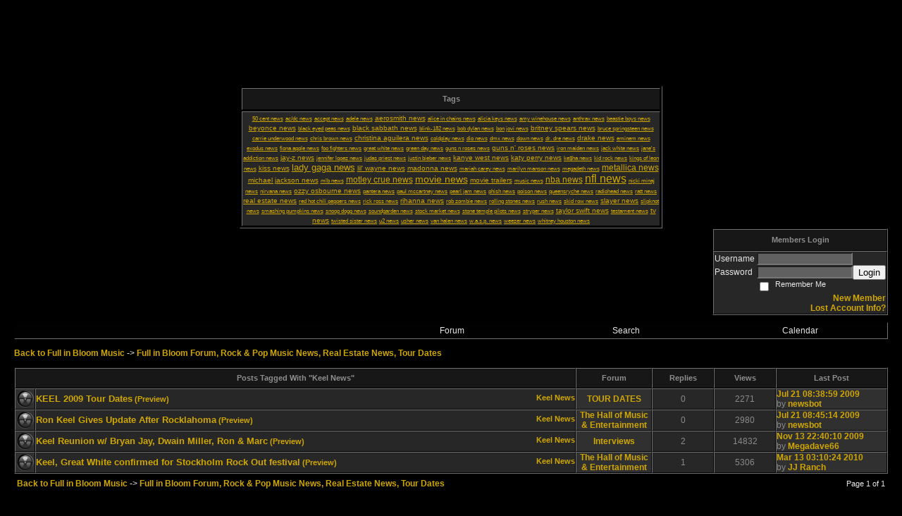

--- FILE ---
content_type: text/html; charset=ISO-8859-1
request_url: https://fibmusic.activeboard.com/forum.spark?aBID=76566&p=90&tag=Keel+News
body_size: 10420
content:
			<!DOCTYPE HTML PUBLIC "-//W3C//DTD HTML 4.01 Transitional//EN" "http://www.w3.org/TR/html4/loose.dtd">
			<html xmlns="http://www.w3.org/1999/xhtml">
					
					
			<head>
				
				
		
				<meta property="og:image" content="https://www.sparklit.com/secure/image/forum/activeboard_icon_200.png" />


		<meta name="generator" content="ActiveBoard" />
				<meta http-equiv="Content-Type"	content="text/html; charset=ISO-8859-1">
				<meta name="description" content="the full in bloom forum.  real estate news.  features hard rock music news, rock music news, 70&#039;s, 80&#039;s &amp; 90&#039;s music news, current music news, real es">
				<meta name="keywords" content="music news, real estate, sports, movies, news">
				


		<title>Full in Bloom Forum, Rock & Pop Music News, Real Estate News, Tour Dates</title>
		
		<link rel="stylesheet" href="/templates/masterstyle.spark?aBID=76566&45c48cce2e2d7fbdea1afc51c7c6ad26" type="text/css">
		<link rel="SHORTCUT ICON" href="/favicon.ico">
		
		
				
		<style id="ab-page-style" type="text/css">a:link,a:active,a:visited,a.postlink {
	color: #D0A700;
	text-decoration: none;
	font-weight: bold;
}

a:hover {
	color: #767676;
	font-weight: bold;
}


a.but,a.but:hover,a.but:visited {
	color: #D0A700;
	text-decoration: none;
}

a.cattitle,a.cattitle:visited {
	color: #767676;
	text-transform: uppercase;
	font-weight: bold;
}

a.cattitle:hover {
	color: #D0A700;
	text-transform: uppercase;
	font-weight: bold;
}

a.topictitle:visited {
	color: #B28F00;
}

a.topictitle:hover {
	color: #767676;
}

body {
	background-color: #000000;
	color: #E7E7E7;
	font: 12px Verdana, Arial, Helvetica, sans-serif;
	margin: 8px;
	padding: 0;
	scrollbar-3dlight-color: #6A6A6A;
	scrollbar-arrow-color: #EEEEEE;
	scrollbar-darkshadow-color: #000000;
	scrollbar-face-color: #1F1F1F;
	scrollbar-highlight-color: #1F1F1F;
	scrollbar-shadow-color: #000000;
	scrollbar-track-color: #4D4D4D;
}

.pageHeader{
	margin: 5px; 
	padding: 3px; 
	margin-bottom: 5px; 
	font-family: Verdana, Arial, Helvetica, sans-serif;
	font-size: 3em; 
	font-weight: 900; 
	border: 2px solid;
	border-color: #707070 #000000 #000000 #707070;
	background: #343434;
	color: #D0A700;
}

font,th,td,p {
	font-family: Geneva, Arial, Helvetica, sans-serif;
	font-size: 12px;
}

form {
	display: inline;
}

hr {
	border: 0px solid #000000;
	border-top-width: 1px;
	height: 0px;
}

img {
	border: 0 solid;
}

input {
	color: #E7E7E7;
	background-color: #606060;
	font: 11px Verdana, Arial, Helvetica, sans-serif;
}

input.button,input.liteoption,.fakebut {
	background: #303030;
	border: 1px solid;
	border-color: #707070 #000000 #000000 #707070;
	color: #E7E7E7;
	font-size: 11px;
}

input.catbutton {
	background: #303030;
	border: 1px solid;
	border-color: #707070 #000000 #000000 #707070;
	font-size: 11px;
}

input.mainoption {
	background: #303030;
	border: 1px solid;
	border-color: #707070 #000000 #000000 #707070;
	color: #FFCC00;
	font-size: 12px;
}

input.post,textarea.post,textarea {
	background-color: #606060;
	border: 1px solid;
	border-color: #000000 #707070 #707070 #000000;
	color: #E7E7E7;
	font: 11px Verdana, Arial, Helvetica, sans-serif;
	padding-bottom: 2px;
	padding-left: 2px;
}

p {
	margin-bottom: 3px;
	margin-top: 2px;
}

select {
	background: #606060;
	color: #E7E7E7;
	font: 11px Verdana, Arial, Helvetica, sans-serif;
}

td.cat {
	background: url(http://www.sparkimg.com/forum/themes/Ti2000/images/cellpic1.gif) #191919;
	color: #8E8E8E;
	font-weight: bold;
	height: 28px;
	letter-spacing: 1px;
	text-indent: 4px;
}

td.genmed,.genmed {
	font-size: 11px;
}

.rowpic {
	background: url(http://www.sparkimg.com/forum/themes/Ti2000/images/cellpic2.jpg) #343434 repeat-y;
}

td.spacerow {
	background: #343434;
}

th {
	background: url(http://www.sparkimg.com/forum/themes/Ti2000/images/table.gif) #171717;
	color: #8E8E8E;
	font-size: 11px;
	font-weight: bold;
	height: 27px;
	padding-left: 8px;
	padding-right: 8px;
	text-align: center;
	white-space: nowrap;
}

.admin,.mod {
	font-size: 11px;
	font-weight: bold;
}

.admin,a.admin,a.admin:visited {
	color: #AAAAAA;
}

.mod,a.mod,a.mod:visited {
	color: #777777;
}

a.admin:hover,a.mod:hover {
	color: #767676;
}



.bodyline {
	background-color: #2D2D2D;
}

.bodyline,.forumline {
	border: 1px solid;
	border-color: #000000 #707070 #707070 #000000;
}

.code {
	background: #545454;
	border: 1px solid #000000;
	color: #FFF8DC;
	font: 11px Courier, "Courier New", sans-serif;
	padding: 5px;
}

.errorline {
	background: #2D2D2D;
	border: 1px solid #5A5A5A;
}

.explaintitle {
	color: #727272;
	font-size: 11px;
	font-weight: bold;
}

.forumline {
	background: #010101;
}

.borderline {
	border: 1px solid #010101;
}

.fullline {
	border: 1px solid #010101;
	border-color: #000000 #707070 #707070 #000000;
}

table.borderline {
	border-color: #000000 #707070 #707070 #000000;
}

.errorline	{ border: 1px solid #8f0000;  border-collapse: collapse;}
.errortext	{ color: #8f0000; font-weight: bold; }

.gensmall {
	font-size: 11px;
}

.headtitle {
	color: #262626;
	font: bold 20px/ 180% "Trebuchet MS", Verdana, Arial, Helvetica,
		sans-serif;
}

.helpline {
	background: #303030;
	border: 0 solid;
	font-size: 10px;
}

.imgfolder {
	margin: 1px 4px 1px 4px;
}

.imgspace {
	margin-left: 1px;
	margin-right: 2px;
}

.imgtopic,.imgicon {
	margin-left: 0;
}

.maintitle,h1 {
	color: #999999;
	font: bold 20px/ 150% "Trebuchet MS", Verdana, Arial, Helvetica,
		sans-serif;
	text-decoration: none;
}



.name {
	font-size: 13px;
	font-weight: bold;
}

.nav {
	color: #979797;
	font-size: 11px;
	font-weight: bold;
}

.postbody {
	font-size: 14px;
	/*line-height: 125%;*/
	color: #EEEEEE;
}

.postdetails {
	color: #8A8A8A;
	font-size: 12px;
}

.quote {
	background: #525252;
	border: 1px solid #000000;
	color: #E7E7E7;
	font-size: 13px;
	line-height: 125%;
}

.row1 {
	background: #272727;
}

.row1,.row2,.row3,td.spacerow,td.cat,.rowpic,th,.topnav {
	border: 1px solid;
	border-color: #707070 #000000 #000000 #707070;
}

.row2 {
	background: #303030;
}

.row3 {
	background: #414141;
}

td.topicRow {
	
}

.subtitle,h2 {
	font: bold 13px/ 180% "Trebuchet MS", Verdana, Arial, Helvetica,
		sans-serif;
	text-decoration: none;
}

.tblbot {
	background: url(http://www.sparkimg.com/forum/themes/Ti2000/images/tnav_b.gif) #2E2E2E repeat-x;
}

.tblleft {
	background: url(http://www.sparkimg.com/forum/themes/Ti2000/images/tnav_l.gif) #2E2E2E repeat-y;
}

.tblright {
	background: url(http://www.sparkimg.com/forum/themes/Ti2000/images/tnav_r.gif) #2E2E2E repeat-y;
}

.tbltop {
	background: url(http://www.sparkimg.com/forum/themes/Ti2000/images/tnav_t.gif) #2E2E2E repeat-x;
}

.topbkg {
	background: url(http://www.sparkimg.com/forum/themes/Ti2000/images/cellpic_bkg.jpg) #1A1A1A repeat-x;
	color: #000000;
	font-size: 11px;
	font-weight: bold;
	height: 120px;
	line-height: 140%;
}

.topictitle {
	font-size: 13px;
	font-weight: bold;
}

.topnav {
	background: #1D1C19;
	color: #DD6900;
	font-size: 11px;
	height: 23px;
	white-space: nowrap;
}

.postbody q {
	border: 1px solid #666666;
	border-bottom: 1px solid #000000;
	border-right: 1px solid #000000;
	display: block;
	margin-left: 40px;
	margin-right: 40px;
	padding: 5px;
	font-style: italic;
        
}</style>            <script type="text/javascript" src="/js.ln/jquery/js/jquery-1.8.2.min.js"></script>
            		
		<script type='text/javascript'>

				$(document).ready(function(){
			$("#popupContactClose").click(function(){
				disablePopup();
			});
			$("#backgroundPopup").click(function(){
				disablePopup();
			});
			$(document).keyup(function(e){
				if(e.keyCode==27 && popupStatus==1){
					disablePopup();
				}
			});
			 
			$(window).resize(function(){
				if(popupStatus==1){
					centerPopup();
				}	
			});
		});
		
		function toggle(obj) {
			var el = document.getElementById(obj);
			if ( el.style.display != 'none' ) {
				el.style.display = 'none';
			}
			else {
				el.style.display = '';
			}
		}

		
			function checkBoxes()
			{
				var items = document.getElementsByName('topicMoveDelete[]');
				var list = '';
				var firstElement = 0;
				

				
				for(var i=0; i< items.length; i++)
				{
					if(items[i].checked)
					{
						if(firstElement==0)
							list += items[i].value;
						else
							list += ';'+items[i].value;
						firstElement++;
					}
				}
				
				if(list.length < 1){
					alert("Please select one or more topics.");
					return false;
				}
				
				document.getElementById('checkedBoxes').value = list;
				return true;
			}

			function setTopicFormAction(action){
				document.topicAction.action = action;
			}

			function setButtonIMG(image,id) {
				document.getElementById(id).src = image;
			}
			
			//----------------------------------------------------------------------------------
			//		Comment menu JS
			//----------------------------------------------------------------------------------
			var hideMenu = new Array();
			function findCommentOptionMenuItem(id) {
				var i;
				for (i=0; i<hideMenu.length; i++) {
					if (hideMenu[i][0] == id) {
						return i;
					}
				}
				hideMenu.push(new Array(id,'0'));
				return hideMenu.length-1;
			}
			function showCommentOptionMenu(id, btn) {
				hideMenu[findCommentOptionMenuItem(id)][1] = '0';
			}
			function hideCommentOptionMenu(id) {
				if (document.getElementById(id)) {
					hideMenu[findCommentOptionMenuItem(id)][1] = '1';
					var t=setTimeout("closeCommentOptionMenu('"+id+"')",333);
				}
			}
			function closeCommentOptionMenu(id) {
				if (hideMenu[findCommentOptionMenuItem(id)][1] == '1') {
					document.getElementById(id).style.display='none';
				}
				hideMenu[findCommentOptionMenuItem(id)][1] = '0';
			}
			function toggleCommentOptionMenu(id, btn)
			{
				var menuSel = $('#'+id);
				menuSel.css('position','absolute');
				if (menuSel.css('display') == 'none')
				{
					menuSel.css('left', '-9999px');
					menuSel.show();
					
					var f = parseInt(menuSel.css('font-size'));
					if (f < 12)
						f = 12;
					var width = f * 10;
					menuSel.css('width', width+'px');
					
					var buttonSel = $(btn);
					
					menuSel.css('top', (buttonSel.outerHeight() + 5) + 'px');
					menuSel.css('left', (buttonSel.outerWidth() - menuSel.outerWidth()) + 'px');
				}
				else
				{
					menuSel.hide();
				}
			}

			//----------------------------------------------------------------------------------
			//		Tag UI JS
			//----------------------------------------------------------------------------------
			var hideTagMenu = new Array();
			function findTagOptionMenuItem(id) {
				var i;
				for (i=0; i<hideTagMenu.length; i++) {
					if (hideTagMenu[i][0] == id) {
						return i;
					}
				}
				hideTagMenu.push(new Array(id,'0','0'));
				return hideTagMenu.length-1;
			}
			function showTagOptionMenu(id) {
				hideTagMenu[findTagOptionMenuItem(id)][1] = '0';
			}
			function hideTagOptionMenu(id) {
				if (document.getElementById(id)) {
					hideTagMenu[findTagOptionMenuItem(id)][1] = '1';
					var t=setTimeout("closeTagOptionMenu('"+id+"')",333);
				}
			}
			function closeTagOptionMenu(id) {
				index = findTagOptionMenuItem(id);
				//console.log(hideTagMenu[index][0]+" "+hideTagMenu[index][1]+" "+hideTagMenu[index][2]);
				if (hideTagMenu[index][1] == '1' && hideTagMenu[index][2] != '1') {
					document.getElementById(id).style.display='none';
					hideTagMenu[findTagOptionMenuItem(id)][1] = '0';
				}
			}
			function toggleTagOptionMenu(id, tagMenuButton, tagMenuInput) {
				//var tagMenu = document.getElementById(id);
				var tagMenuSel = $('#'+id);
				//if (tagMenu.style.display == 'none') {
				if (tagMenuSel.css('display') == 'none') {
					
					var tagMenuButtonSel = $(tagMenuButton),
						x = tagMenuButtonSel.position().left + tagMenuButtonSel.width(),
						y = tagMenuButtonSel.position().top - tagMenuButtonSel.height() - 8;
					
					
					//var tagMenuButtonRegion = YAHOO.util.Region.getRegion(tagMenuButton);
					//var x = tagMenuButtonRegion.right;
					//var y = tagMenuButtonRegion.top;
					//y -= tagMenuButtonRegion.height - 8;

					//tagMenu.style.display = 'block'; // without this 'w' will be NaN
					tagMenuSel.show();

					var w = tagMenuSel.width(),
						h = tagMenuSel.height();
					//var tagMenuRegion = YAHOO.util.Region.getRegion(tagMenu);
					//var w = tagMenuRegion.width;
					//var h = tagMenuRegion.height;
					
					x += 4;

					rx = x + w;
					if (rx > $(document).width()) {
						x -= w;
						y = tagMenuButtonSel.position().top + tagMenuButtonSel.height() + 4;
					}
						
					by = y + h;
					if (by > $(document).height()) {
						y = tagMenuButtonSel.position().top - h - 4;
					}

					tagMenuSel.css('left', x.toString()+'px');
					tagMenuSel.css('top', y.toString()+'px');
					//tagMenu.style.left = x.toString()+'px';
					//tagMenu.style.top = y.toString()+'px';

					document.getElementById(tagMenuInput).focus();
				} else {
					tagMenuSel.hide();
					//tagMenu.style.display = 'none';
				}
			}
			function justRegisterRightClickForTagOptionMenu(id) {
				hideTagMenu[findTagOptionMenuItem(id)][2] = '1';
			}
			function registerRightClickForTagOptionMenu(id) {
				hideTagMenu[findTagOptionMenuItem(id)][2] = '1';
				var t=setTimeout("justClearRightClickForTagOptionMenu('"+id+"')",3000);
			}
			function justClearRightClickForTagOptionMenu(id) {
				hideTagMenu[findTagOptionMenuItem(id)][2] = '0';
			}
			function clearRightClickForTagOptionMenu(id) {
				hideTagMenu[findTagOptionMenuItem(id)][2] = '0';
				closeTagOptionMenu(id);
			}
		</script>	
					<script type="text/javascript">
				customPos = -1;
				
				function hilite(e, c) {
					if (e && c)
						e.className=c;
				}
				
				function lolite(e, c) {
					if (e && c)
						e.className=c;
				}
			</script>
	
						<script type="text/javascript">
				var curTopicIDForTagCallback = null;
				function recordTopicTag(aBID, topicID, abKey, image) {
					var tagSel = $('#tagInput'+topicID),
						tagAddButtonSel = $('#tagInputAddButton'+topicID);
					var tag = tagSel.val();

					tagSel.val('');
					tagAddButtonSel.attr('src', image);
					
					if (tag !== null && tag !== undefined && tag.length > 0) {
						curTopicIDForTagCallback = topicID;
						var postData = "aBID="+aBID+"&topicID="+topicID+"&tag="+encodeURI(tag).replace(/\+/g, "%2B")+"&abKey="+abKey+"&action=83";
						$.get('/tagit.spark?'+postData, handleTagSuccess);
					}
				}

				function removeTopicTag(tagID, aBID, topicID, abKey, image) {
					var tagSel = $('#tag'+tagID);
					tagSel.attr('src', image);
					
					if (tagID !== null && tagID !== undefined) {
						curTopicIDForTagCallback = topicID;
						var postData = "aBID="+aBID+"&topicID="+topicID+"&tagID="+tagID+"&abKey="+abKey+"&action=70"; 
						$.get('/tagit.spark?'+postData, handleTagSuccess);
					}
				}
				
				var handleTagSuccess = function(data) {
					document.getElementById("tagUI"+curTopicIDForTagCallback).innerHTML = data; 
					toggleTagOptionMenu("tagsMenu"+curTopicIDForTagCallback, document.getElementById("tagsMenuButton"+curTopicIDForTagCallback), "tagInput"+curTopicIDForTagCallback);
				};
			</script>
		            <script type="text/javascript">
                $(document).ready(function () {
                    var lock;
                    $(this).on('mousemove', function () {
                        if (!lock) {
                            lock = true;
                            $.ajax({
                                'type': 'POST',
                                'dataType': 'json',
                                'url': '//fibmusic.activeboard.com/forum.spark?a=118',
                                'data': {
                                    'aBID': 76566,
                                    'rt': 2,
                                    'a': 118,

                                    'ID': -1, 

                                }
                            });
                            setTimeout(function () {
                                lock = false;
                            }, 420000);
                        }
                    });
                });
            </script>
            		</head>
		<body id="abBodyTag" bgcolor="#FFFFFF" text="#000000" 
		link="#000000" vlink="#000000" 		      style="margin: 0" class="custom">
		<div id="uWrap" class="uWrap">
		<div style="width: 728px; margin: 1em auto;"><div style="width:728px; height:90px;">
<!-- AB - Leaderboard [async] -->
<div id="placement_68329_0"></div>
<script type="text/javascript">if (!window.AdButler){(function(){var s = document.createElement("script"); s.async = true; s.type = "text/javascript";s.src = 'https://servedbyadbutler.com/app.js';var n = document.getElementsByTagName("script")[0]; n.parentNode.insertBefore(s, n);}());}</script>
<script type="text/javascript">
    var AdButler = AdButler || {}; AdButler.ads = AdButler.ads || [];
    var abkw = window.abkw || '';
    var plc68329 = window.plc68329 || 0;
    //document.write('<'+'div id="placement_68329_'+plc68329+'"></'+'div>');
    AdButler.ads.push({handler: function(opt){ AdButler.register(142519, 68329, [728,90], 'placement_68329_'+opt.place, opt); },
        opt: { place: plc68329++, keywords: abkw, domain: 'servedbyadbutler.com', click:'CLICK_MACRO_PLACEHOLDER', adserveVersion:'adserve' }});
</script>
</div></div>
<div class="wrap" style="100%; margin: 20px;">
  <div class="container">
    
      <center>
        <div class="tagcloud-widget widget">		<table class="borderline table" width="600" style="text-align: center" >
			<thead>
				<tr class="tr tr-first tr-last">
					<th class="thCornerL th th-first th-last">
						<div class="th-text">Tags</div>
					</th>
				</tr>
			<thead>
			<tbody>
				<tr>
					<td class="row1 borderline td td-first td-last">
				
		
		<a href="//fibmusic.activeboard.com/forum.spark?aBID=76566&p=90&tag=50+cent+news" style="font-size: 0.7em; font-weight: normal; text-decoration: none;"><u>50 cent news</u></a> <a href="//fibmusic.activeboard.com/forum.spark?aBID=76566&p=90&tag=ac%2Fdc+news" style="font-size: 0.7em; font-weight: normal; text-decoration: none;"><u>ac/dc news</u></a> <a href="//fibmusic.activeboard.com/forum.spark?aBID=76566&p=90&tag=accept+news" style="font-size: 0.7em; font-weight: normal; text-decoration: none;"><u>accept news</u></a> <a href="//fibmusic.activeboard.com/forum.spark?aBID=76566&p=90&tag=adele+news" style="font-size: 0.7em; font-weight: normal; text-decoration: none;"><u>adele news</u></a> <a href="//fibmusic.activeboard.com/forum.spark?aBID=76566&p=90&tag=aerosmith+news" style="font-size: 0.8em; font-weight: normal; text-decoration: none;"><u>aerosmith news</u></a> <a href="//fibmusic.activeboard.com/forum.spark?aBID=76566&p=90&tag=alice+in+chains+news" style="font-size: 0.7em; font-weight: normal; text-decoration: none;"><u>alice in chains news</u></a> <a href="//fibmusic.activeboard.com/forum.spark?aBID=76566&p=90&tag=alicia+keys+news" style="font-size: 0.7em; font-weight: normal; text-decoration: none;"><u>alicia keys news</u></a> <a href="//fibmusic.activeboard.com/forum.spark?aBID=76566&p=90&tag=amy+winehouse+news" style="font-size: 0.7em; font-weight: normal; text-decoration: none;"><u>amy winehouse news</u></a> <a href="//fibmusic.activeboard.com/forum.spark?aBID=76566&p=90&tag=anthrax+news" style="font-size: 0.7em; font-weight: normal; text-decoration: none;"><u>anthrax news</u></a> <a href="//fibmusic.activeboard.com/forum.spark?aBID=76566&p=90&tag=beastie+boys+news" style="font-size: 0.7em; font-weight: normal; text-decoration: none;"><u>beastie boys news</u></a> <a href="//fibmusic.activeboard.com/forum.spark?aBID=76566&p=90&tag=beyonce+news" style="font-size: 0.8em; font-weight: normal; text-decoration: none;"><u>beyonce news</u></a> <a href="//fibmusic.activeboard.com/forum.spark?aBID=76566&p=90&tag=black+eyed+peas+news" style="font-size: 0.7em; font-weight: normal; text-decoration: none;"><u>black eyed peas news</u></a> <a href="//fibmusic.activeboard.com/forum.spark?aBID=76566&p=90&tag=black+sabbath+news" style="font-size: 0.8em; font-weight: normal; text-decoration: none;"><u>black sabbath news</u></a> <a href="//fibmusic.activeboard.com/forum.spark?aBID=76566&p=90&tag=blink-182+news" style="font-size: 0.7em; font-weight: normal; text-decoration: none;"><u>blink-182 news</u></a> <a href="//fibmusic.activeboard.com/forum.spark?aBID=76566&p=90&tag=bob+dylan+news" style="font-size: 0.7em; font-weight: normal; text-decoration: none;"><u>bob dylan news</u></a> <a href="//fibmusic.activeboard.com/forum.spark?aBID=76566&p=90&tag=bon+jovi+news" style="font-size: 0.7em; font-weight: normal; text-decoration: none;"><u>bon jovi news</u></a> <a href="//fibmusic.activeboard.com/forum.spark?aBID=76566&p=90&tag=britney+spears+news" style="font-size: 0.8em; font-weight: normal; text-decoration: none;"><u>britney spears news</u></a> <a href="//fibmusic.activeboard.com/forum.spark?aBID=76566&p=90&tag=bruce+springsteen+news" style="font-size: 0.7em; font-weight: normal; text-decoration: none;"><u>bruce springsteen news</u></a> <a href="//fibmusic.activeboard.com/forum.spark?aBID=76566&p=90&tag=carrie+underwood+news" style="font-size: 0.7em; font-weight: normal; text-decoration: none;"><u>carrie underwood news</u></a> <a href="//fibmusic.activeboard.com/forum.spark?aBID=76566&p=90&tag=chris+brown+news" style="font-size: 0.7em; font-weight: normal; text-decoration: none;"><u>chris brown news</u></a> <a href="//fibmusic.activeboard.com/forum.spark?aBID=76566&p=90&tag=christina+aguilera+news" style="font-size: 0.8em; font-weight: normal; text-decoration: none;"><u>christina aguilera news</u></a> <a href="//fibmusic.activeboard.com/forum.spark?aBID=76566&p=90&tag=coldplay+news" style="font-size: 0.7em; font-weight: normal; text-decoration: none;"><u>coldplay news</u></a> <a href="//fibmusic.activeboard.com/forum.spark?aBID=76566&p=90&tag=dio+news" style="font-size: 0.7em; font-weight: normal; text-decoration: none;"><u>dio news</u></a> <a href="//fibmusic.activeboard.com/forum.spark?aBID=76566&p=90&tag=dmx+news" style="font-size: 0.7em; font-weight: normal; text-decoration: none;"><u>dmx news</u></a> <a href="//fibmusic.activeboard.com/forum.spark?aBID=76566&p=90&tag=down+news" style="font-size: 0.7em; font-weight: normal; text-decoration: none;"><u>down news</u></a> <a href="//fibmusic.activeboard.com/forum.spark?aBID=76566&p=90&tag=dr.+dre+news" style="font-size: 0.7em; font-weight: normal; text-decoration: none;"><u>dr. dre news</u></a> <a href="//fibmusic.activeboard.com/forum.spark?aBID=76566&p=90&tag=drake+news" style="font-size: 0.8em; font-weight: normal; text-decoration: none;"><u>drake news</u></a> <a href="//fibmusic.activeboard.com/forum.spark?aBID=76566&p=90&tag=eminem+news" style="font-size: 0.7em; font-weight: normal; text-decoration: none;"><u>eminem news</u></a> <a href="//fibmusic.activeboard.com/forum.spark?aBID=76566&p=90&tag=exodus+news" style="font-size: 0.7em; font-weight: normal; text-decoration: none;"><u>exodus news</u></a> <a href="//fibmusic.activeboard.com/forum.spark?aBID=76566&p=90&tag=fiona+apple+news" style="font-size: 0.7em; font-weight: normal; text-decoration: none;"><u>fiona apple news</u></a> <a href="//fibmusic.activeboard.com/forum.spark?aBID=76566&p=90&tag=foo+fighters+news" style="font-size: 0.7em; font-weight: normal; text-decoration: none;"><u>foo fighters news</u></a> <a href="//fibmusic.activeboard.com/forum.spark?aBID=76566&p=90&tag=great+white+news" style="font-size: 0.7em; font-weight: normal; text-decoration: none;"><u>great white news</u></a> <a href="//fibmusic.activeboard.com/forum.spark?aBID=76566&p=90&tag=green+day+news" style="font-size: 0.7em; font-weight: normal; text-decoration: none;"><u>green day news</u></a> <a href="//fibmusic.activeboard.com/forum.spark?aBID=76566&p=90&tag=guns+n+roses+news" style="font-size: 0.7em; font-weight: normal; text-decoration: none;"><u>guns n roses news</u></a> <a href="//fibmusic.activeboard.com/forum.spark?aBID=76566&p=90&tag=guns+n%27+roses+news" style="font-size: 0.8em; font-weight: normal; text-decoration: none;"><u>guns n' roses news</u></a> <a href="//fibmusic.activeboard.com/forum.spark?aBID=76566&p=90&tag=iron+maiden+news" style="font-size: 0.7em; font-weight: normal; text-decoration: none;"><u>iron maiden news</u></a> <a href="//fibmusic.activeboard.com/forum.spark?aBID=76566&p=90&tag=jack+white+news" style="font-size: 0.7em; font-weight: normal; text-decoration: none;"><u>jack white news</u></a> <a href="//fibmusic.activeboard.com/forum.spark?aBID=76566&p=90&tag=jane%27s+addiction+news" style="font-size: 0.7em; font-weight: normal; text-decoration: none;"><u>jane's addiction news</u></a> <a href="//fibmusic.activeboard.com/forum.spark?aBID=76566&p=90&tag=jay-z+news" style="font-size: 0.8em; font-weight: normal; text-decoration: none;"><u>jay-z news</u></a> <a href="//fibmusic.activeboard.com/forum.spark?aBID=76566&p=90&tag=jennifer+lopez+news" style="font-size: 0.7em; font-weight: normal; text-decoration: none;"><u>jennifer lopez news</u></a> <a href="//fibmusic.activeboard.com/forum.spark?aBID=76566&p=90&tag=judas+priest+news" style="font-size: 0.7em; font-weight: normal; text-decoration: none;"><u>judas priest news</u></a> <a href="//fibmusic.activeboard.com/forum.spark?aBID=76566&p=90&tag=justin+bieber+news" style="font-size: 0.7em; font-weight: normal; text-decoration: none;"><u>justin bieber news</u></a> <a href="//fibmusic.activeboard.com/forum.spark?aBID=76566&p=90&tag=kanye+west+news" style="font-size: 0.8em; font-weight: normal; text-decoration: none;"><u>kanye west news</u></a> <a href="//fibmusic.activeboard.com/forum.spark?aBID=76566&p=90&tag=katy+perry+news" style="font-size: 0.8em; font-weight: normal; text-decoration: none;"><u>katy perry news</u></a> <a href="//fibmusic.activeboard.com/forum.spark?aBID=76566&p=90&tag=ke%24ha+news" style="font-size: 0.7em; font-weight: normal; text-decoration: none;"><u>ke$ha news</u></a> <a href="//fibmusic.activeboard.com/forum.spark?aBID=76566&p=90&tag=kid+rock+news" style="font-size: 0.7em; font-weight: normal; text-decoration: none;"><u>kid rock news</u></a> <a href="//fibmusic.activeboard.com/forum.spark?aBID=76566&p=90&tag=kings+of+leon+news" style="font-size: 0.7em; font-weight: normal; text-decoration: none;"><u>kings of leon news</u></a> <a href="//fibmusic.activeboard.com/forum.spark?aBID=76566&p=90&tag=kiss+news" style="font-size: 0.8em; font-weight: normal; text-decoration: none;"><u>kiss news</u></a> <a href="//fibmusic.activeboard.com/forum.spark?aBID=76566&p=90&tag=lady+gaga+news" style="font-size: 1.1em; font-weight: normal; text-decoration: none;"><u>lady gaga news</u></a> <a href="//fibmusic.activeboard.com/forum.spark?aBID=76566&p=90&tag=lil%27+wayne+news" style="font-size: 0.8em; font-weight: normal; text-decoration: none;"><u>lil' wayne news</u></a> <a href="//fibmusic.activeboard.com/forum.spark?aBID=76566&p=90&tag=madonna+news" style="font-size: 0.8em; font-weight: normal; text-decoration: none;"><u>madonna news</u></a> <a href="//fibmusic.activeboard.com/forum.spark?aBID=76566&p=90&tag=mariah+carey+news" style="font-size: 0.7em; font-weight: normal; text-decoration: none;"><u>mariah carey news</u></a> <a href="//fibmusic.activeboard.com/forum.spark?aBID=76566&p=90&tag=marilyn+manson+news" style="font-size: 0.7em; font-weight: normal; text-decoration: none;"><u>marilyn manson news</u></a> <a href="//fibmusic.activeboard.com/forum.spark?aBID=76566&p=90&tag=megadeth+news" style="font-size: 0.7em; font-weight: normal; text-decoration: none;"><u>megadeth news</u></a> <a href="//fibmusic.activeboard.com/forum.spark?aBID=76566&p=90&tag=metallica+news" style="font-size: 1em; font-weight: normal; text-decoration: none;"><u>metallica news</u></a> <a href="//fibmusic.activeboard.com/forum.spark?aBID=76566&p=90&tag=michael+jackson+news" style="font-size: 0.8em; font-weight: normal; text-decoration: none;"><u>michael jackson news</u></a> <a href="//fibmusic.activeboard.com/forum.spark?aBID=76566&p=90&tag=mlb+news" style="font-size: 0.7em; font-weight: normal; text-decoration: none;"><u>mlb news</u></a> <a href="//fibmusic.activeboard.com/forum.spark?aBID=76566&p=90&tag=motley+crue+news" style="font-size: 1em; font-weight: normal; text-decoration: none;"><u>motley crue news</u></a> <a href="//fibmusic.activeboard.com/forum.spark?aBID=76566&p=90&tag=movie+news" style="font-size: 1.2em; font-weight: normal; text-decoration: none;"><u>movie news</u></a> <a href="//fibmusic.activeboard.com/forum.spark?aBID=76566&p=90&tag=movie+trailers" style="font-size: 0.8em; font-weight: normal; text-decoration: none;"><u>movie trailers</u></a> <a href="//fibmusic.activeboard.com/forum.spark?aBID=76566&p=90&tag=music+news" style="font-size: 0.7em; font-weight: normal; text-decoration: none;"><u>music news</u></a> <a href="//fibmusic.activeboard.com/forum.spark?aBID=76566&p=90&tag=nba+news" style="font-size: 1em; font-weight: normal; text-decoration: none;"><u>nba news</u></a> <a href="//fibmusic.activeboard.com/forum.spark?aBID=76566&p=90&tag=nfl+news" style="font-size: 1.3em; font-weight: normal; text-decoration: none;"><u>nfl news</u></a> <a href="//fibmusic.activeboard.com/forum.spark?aBID=76566&p=90&tag=nicki+minaj+news" style="font-size: 0.7em; font-weight: normal; text-decoration: none;"><u>nicki minaj news</u></a> <a href="//fibmusic.activeboard.com/forum.spark?aBID=76566&p=90&tag=nirvana+news" style="font-size: 0.7em; font-weight: normal; text-decoration: none;"><u>nirvana news</u></a> <a href="//fibmusic.activeboard.com/forum.spark?aBID=76566&p=90&tag=ozzy+osbourne+news" style="font-size: 0.8em; font-weight: normal; text-decoration: none;"><u>ozzy osbourne news</u></a> <a href="//fibmusic.activeboard.com/forum.spark?aBID=76566&p=90&tag=pantera+news" style="font-size: 0.7em; font-weight: normal; text-decoration: none;"><u>pantera news</u></a> <a href="//fibmusic.activeboard.com/forum.spark?aBID=76566&p=90&tag=paul+mccartney+news" style="font-size: 0.7em; font-weight: normal; text-decoration: none;"><u>paul mccartney news</u></a> <a href="//fibmusic.activeboard.com/forum.spark?aBID=76566&p=90&tag=pearl+jam+news" style="font-size: 0.7em; font-weight: normal; text-decoration: none;"><u>pearl jam news</u></a> <a href="//fibmusic.activeboard.com/forum.spark?aBID=76566&p=90&tag=phish+news" style="font-size: 0.7em; font-weight: normal; text-decoration: none;"><u>phish news</u></a> <a href="//fibmusic.activeboard.com/forum.spark?aBID=76566&p=90&tag=poison+news" style="font-size: 0.7em; font-weight: normal; text-decoration: none;"><u>poison news</u></a> <a href="//fibmusic.activeboard.com/forum.spark?aBID=76566&p=90&tag=queensryche+news" style="font-size: 0.7em; font-weight: normal; text-decoration: none;"><u>queensryche news</u></a> <a href="//fibmusic.activeboard.com/forum.spark?aBID=76566&p=90&tag=radiohead+news" style="font-size: 0.7em; font-weight: normal; text-decoration: none;"><u>radiohead news</u></a> <a href="//fibmusic.activeboard.com/forum.spark?aBID=76566&p=90&tag=ratt+news" style="font-size: 0.7em; font-weight: normal; text-decoration: none;"><u>ratt news</u></a> <a href="//fibmusic.activeboard.com/forum.spark?aBID=76566&p=90&tag=real+estate+news" style="font-size: 0.8em; font-weight: normal; text-decoration: none;"><u>real estate news</u></a> <a href="//fibmusic.activeboard.com/forum.spark?aBID=76566&p=90&tag=red+hot+chili+peppers+news" style="font-size: 0.7em; font-weight: normal; text-decoration: none;"><u>red hot chili peppers news</u></a> <a href="//fibmusic.activeboard.com/forum.spark?aBID=76566&p=90&tag=rick+ross+news" style="font-size: 0.7em; font-weight: normal; text-decoration: none;"><u>rick ross news</u></a> <a href="//fibmusic.activeboard.com/forum.spark?aBID=76566&p=90&tag=rihanna+news" style="font-size: 0.8em; font-weight: normal; text-decoration: none;"><u>rihanna news</u></a> <a href="//fibmusic.activeboard.com/forum.spark?aBID=76566&p=90&tag=rob+zombie+news" style="font-size: 0.7em; font-weight: normal; text-decoration: none;"><u>rob zombie news</u></a> <a href="//fibmusic.activeboard.com/forum.spark?aBID=76566&p=90&tag=rolling+stones+news" style="font-size: 0.7em; font-weight: normal; text-decoration: none;"><u>rolling stones news</u></a> <a href="//fibmusic.activeboard.com/forum.spark?aBID=76566&p=90&tag=rush+news" style="font-size: 0.7em; font-weight: normal; text-decoration: none;"><u>rush news</u></a> <a href="//fibmusic.activeboard.com/forum.spark?aBID=76566&p=90&tag=skid+row+news" style="font-size: 0.7em; font-weight: normal; text-decoration: none;"><u>skid row news</u></a> <a href="//fibmusic.activeboard.com/forum.spark?aBID=76566&p=90&tag=slayer+news" style="font-size: 0.8em; font-weight: normal; text-decoration: none;"><u>slayer news</u></a> <a href="//fibmusic.activeboard.com/forum.spark?aBID=76566&p=90&tag=slipknot+news" style="font-size: 0.7em; font-weight: normal; text-decoration: none;"><u>slipknot news</u></a> <a href="//fibmusic.activeboard.com/forum.spark?aBID=76566&p=90&tag=smashing+pumpkins+news" style="font-size: 0.7em; font-weight: normal; text-decoration: none;"><u>smashing pumpkins news</u></a> <a href="//fibmusic.activeboard.com/forum.spark?aBID=76566&p=90&tag=snoop+dogg+news" style="font-size: 0.7em; font-weight: normal; text-decoration: none;"><u>snoop dogg news</u></a> <a href="//fibmusic.activeboard.com/forum.spark?aBID=76566&p=90&tag=soundgarden+news" style="font-size: 0.7em; font-weight: normal; text-decoration: none;"><u>soundgarden news</u></a> <a href="//fibmusic.activeboard.com/forum.spark?aBID=76566&p=90&tag=stock+market+news" style="font-size: 0.7em; font-weight: normal; text-decoration: none;"><u>stock market news</u></a> <a href="//fibmusic.activeboard.com/forum.spark?aBID=76566&p=90&tag=stone+temple+pilots+news" style="font-size: 0.7em; font-weight: normal; text-decoration: none;"><u>stone temple pilots news</u></a> <a href="//fibmusic.activeboard.com/forum.spark?aBID=76566&p=90&tag=stryper+news" style="font-size: 0.7em; font-weight: normal; text-decoration: none;"><u>stryper news</u></a> <a href="//fibmusic.activeboard.com/forum.spark?aBID=76566&p=90&tag=taylor+swift+news" style="font-size: 0.8em; font-weight: normal; text-decoration: none;"><u>taylor swift news</u></a> <a href="//fibmusic.activeboard.com/forum.spark?aBID=76566&p=90&tag=testament+news" style="font-size: 0.7em; font-weight: normal; text-decoration: none;"><u>testament news</u></a> <a href="//fibmusic.activeboard.com/forum.spark?aBID=76566&p=90&tag=tv+news" style="font-size: 0.8em; font-weight: normal; text-decoration: none;"><u>tv news</u></a> <a href="//fibmusic.activeboard.com/forum.spark?aBID=76566&p=90&tag=twisted+sister+news" style="font-size: 0.7em; font-weight: normal; text-decoration: none;"><u>twisted sister news</u></a> <a href="//fibmusic.activeboard.com/forum.spark?aBID=76566&p=90&tag=u2+news" style="font-size: 0.7em; font-weight: normal; text-decoration: none;"><u>u2 news</u></a> <a href="//fibmusic.activeboard.com/forum.spark?aBID=76566&p=90&tag=usher+news" style="font-size: 0.7em; font-weight: normal; text-decoration: none;"><u>usher news</u></a> <a href="//fibmusic.activeboard.com/forum.spark?aBID=76566&p=90&tag=van+halen+news" style="font-size: 0.7em; font-weight: normal; text-decoration: none;"><u>van halen news</u></a> <a href="//fibmusic.activeboard.com/forum.spark?aBID=76566&p=90&tag=w.a.s.p.+news" style="font-size: 0.7em; font-weight: normal; text-decoration: none;"><u>w.a.s.p. news</u></a> <a href="//fibmusic.activeboard.com/forum.spark?aBID=76566&p=90&tag=weezer+news" style="font-size: 0.7em; font-weight: normal; text-decoration: none;"><u>weezer news</u></a> <a href="//fibmusic.activeboard.com/forum.spark?aBID=76566&p=90&tag=whitney+houston+news" style="font-size: 0.7em; font-weight: normal; text-decoration: none;"><u>whitney houston news</u></a> 					</td>
				</tr>
			</tbody>
		</table>
		</div>
      </center>
    
    
    <div class="top">
      
        <table id="abLoginBox" cellspacing="0" class="forumline" style="float: right; margin-bottom: 10px;"><tr><th><a name="loginBox"></a>Members Login</th></tr><tr><td align="right" valign="top" style="text-align: left" class="row1 gen">		<form action="/forum.spark?aBID=76566" method=post style="margin: 0px;">
		<input type=hidden name="aBID" value="76566">
<input type=hidden name="p" value="90">
<input type=hidden name="tag" value="Keel+News">
		<table border=0 cellspacing=0 cellpadding=0 class="genmed" style="margin: 0;">
			<tr>
				<td>Username&nbsp;</td>
				<td><input style="vertical-align: middle" value=""
					type="text" name="forumUserName"><br />
				</td>
				<td>&nbsp;</td>
			</tr>
			<tr>
				<td>Password&nbsp;</td>
				<td><input type="password"
					name="forumPassword">
				</td>
				<td>
					<button type="submit" onsubmit="this.form.action.value='login'">Login</button>
				</td>
			</tr>
			<tr>
				<td>&nbsp;</td>
				<td>
					<input type=checkbox style="vertical-align: middle; float: left;" name="rememberLogin" value="1">
					<span class="gensmall" style="float: left;"> &nbsp; Remember Me </span>
				</td>
				<td>&nbsp;</td>
			</tr>
		</table>
					<div style="float:right; text-align:right;">
				<a href="//fibmusic.activeboard.com/forum.spark?aBID=76566&p=4" title="New Member">New Member</a><br>
				<a href="//fibmusic.activeboard.com/forum.spark?aBID=76566&p=6" title="Forgot Account Information">Lost Account Info?</a> 
			</div>
		<div class="clear"></div>
		<input type="hidden" name="uat" value="3">

		</form></td></tr></table>
      
      
      <div class="clear"></div>
    </div>
    
    
      		<script type="text/javascript" src="/js/forum_menu.js?v=1337"></script>
				<div class="menu-widget widget" style="">
		<table class="forumline borderline table" id="controlBarTable" cellSpacing="0" cellpadding="0" style="table-layout: fixed;width: 100%; margin-bottom: 10px">
			<tbody>
				<tr class="tr-first tr-last">
					<td class="ab_menu_item" colspan=2 width="40%">&nbsp;</td>		<td id="custom_mnu_0_parent" class="ab_menu_item td td-first" width="20%" align="center" 
			onmouseover="hilite(this,'ab_menu_item_hover')" onmouseout="lolite(this,'ab_menu_item')"
			 onclick="if(!clickTrap){window.location='https://fibmusic.activeboard.com/'} clickTrap=false;" 
			style="cursor: pointer;">
			
			<div class="menu-item-wrap"><div style="padding: 4px;"><a nohref>Forum</a></div></div>		</td>
				<td id="custom_mnu_1_parent" class="ab_menu_item td td-last" width="20%" align="center" 
			onmouseover="hilite(this,'ab_menu_item_hover')" onmouseout="lolite(this,'ab_menu_item')"
			 onclick="if(!clickTrap){ab_mnu_show('custom_mnu_1', this);} clickTrap=false;" 
			style="cursor: pointer;">
			
			<div class="menu-item-wrap"><div style="padding: 4px;"><a nohref>Search</a></div>		<div id="custom_mnu_1" class="ab_menu_sub_item_div" style="display: none; position: absolute;" onclick="clickTrap=true">
			<table class="forumline borderline row1" cellspacing="0" cellpadding="0" style="width: 260px;">
				<tr>
					<td class="ab_menu_sub_item" style="padding-top: 10px; text-align: center;">
						<div style="padding: 4px;"><nobr><form action="https://fibmusic.activeboard.com/p/results/" method=post>
<input name=keywords type=text size=25>&nbsp;<input name=searchkeywords type=text size=25 value="" style="position:absolute; left:-9999px;">&nbsp;<button name=search type=submit>Search</button>
</form>
<a href="https://fibmusic.activeboard.com/p/search/">Advanced Search</a>
</nobr></div>
					</td>
				</tr>
			</table>
		</div>
		<script>
			ab_mnu_register('custom_mnu_1');
		</script>
		</div>		</td>
				<td id="custom_mnu_2_parent" class="ab_menu_item td" width="20%" align="center" 
			onmouseover="hilite(this,'ab_menu_item_hover')" onmouseout="lolite(this,'ab_menu_item')"
			 onclick="if(!clickTrap){window.location='https://fibmusic.activeboard.com/p/calendar/'} clickTrap=false;" 
			style="cursor: pointer;">
			
			<div class="menu-item-wrap"><div style="padding: 4px;"><a nohref>Calendar</a></div></div>		</td>
						</tr>
			</tbody>
		</table>
		</div>
		
		<script>
			ab_mnu_init_all();
			clickTrap=false;
		</script>
		
    
    
    
    
    
      <div style="">
        
        <table width="100%" cellpadding="0" cellspacing="0" class="inlineTable gen defaulttext" style="line-height: 20px;">
          <tbody>
            <tr>
              <td class="" valign="top" style="text-align: left;">
                <div class="breadcrumb-widget widget gen"><a href="http://www.fullinbloommusic.com" target="">Back to Full in Bloom Music</a> -&gt; <a href="https://fibmusic.activeboard.com/">Full in Bloom Forum, Rock & Pop Music News, Real Estate News, Tour Dates</a></div>
              </td>
              <td class="" valign="top" style="text-align: right;">
              </td>
            </tr>
          </tbody>
        </table>
        
<table width="100%" cellpadding="0" cellspacing="0" class="inlineTable gen defaulttext" style="line-height: 20px; margin-bottom: 10px;">
	<tbody>
		<tr>
			<td class="" valign="top" style="text-align: left;">
			</td>
			<td class="" valign="top" style="text-align: right;">
			</td>
		</tr>
	</tbody>
</table>

<table width="100%" cellpadding=0 cellspacing=0 id="abPreviewTbl" class="forumline">
	<thead>
		<tr>
			<th class="thCornerL" colspan="2">Posts Tagged With &quot;Keel News&quot;</th>
			<th class="thCornerR" width="90">Forum</th>
			<th class="thCornerR" width="70">Replies</th>
			<th class="thCornerR" width="70">Views</th>
			<th class="thCornerR" width="140">Last Post</th>
		</tr>
	</thead>
	<tbody>
	
		
			<tr class="tr tr-first tr-odd">
				<td class="td-first row2 borderline topicRow" style="width: 13px; text-align: center;">
					<img src="https://www.sparklit.com/secure/image/emoticons/Ti2000_topic.gif" title="No New Posts" alt="No New Posts" border="0" />
				</td>
				<td class="topic-info row1 borderline topicRow" style="text-align: left;">
					
						<div style="float: right;">
							<div id="tagUI29533129" class="genmed" style="float: right; max-width: 250px; text-align: right; margin-left: 5px;"><span id="tagsForTopic29533129"><a href="//fibmusic.activeboard.com/forum.spark?aBID=76566&p=90&tag=Keel+News">Keel&nbsp;News</a> </span></div>
						</div>
					
					<a href="https://fibmusic.activeboard.com/t29533129/keel-2009-tour-dates/" class="topictitle">KEEL 2009 Tour Dates</a>
					
					<a class="gensmall" href="javascript:;" onclick="$('#preview-').toggle();">(Preview)</a>
				</td>
				<td class="topic-startedby row2 borderline topicRow" style="width: 90px; text-align: center;">
					<span class="postdetails"><a href="https://fibmusic.activeboard.com/f305259/tour-dates/">TOUR DATES</a></span>
				</td>
				<td class="topic-replies row1 borderline topicRow" style="width: 70px; text-align: center;">
					<span class="postdetails">0</span>
				</td>
				<td class="topic-views row1 borderline topicRow" style="width: 70px; text-align: center;">
					<span class="postdetails">2271</span>
				</td>
				<td class="td-last topic-lastpost row2 borderline topicRow" style="width: 140px; text-align: left;">
					<div class="postdetails"><a href="https://fibmusic.activeboard.com/t29533129/keel-2009-tour-dates/?page=1#lastPostAnchor">Jul 21 08:38:59 2009</a><br>
					by <a href="https://fibmusic.activeboard.com/m546121/profile/" title="newsbot" rel="nofollow">newsbot</a></div>
				</td>
			</tr><span class="postdetails">
			
			
				<tr id="preview-" style="display: none;" class="tr">
			
				<td class="topic-replies row2 borderline topicRow" style="border-top:0;">&nbsp;</td>
				<td class="topic-replies row1 borderline topicRow" style="border-top:0;">
					<div class="postbody" style="width: 100%; margin-top: 5px; margin-bottom: 5px; padding-left: 0px;">
						<q style="font-style: normal;"><span style="font-size:medium;"><span style="color:#000000;"><span style="font-family:Arial, Helvetica, sans-serif;">Oct 27 2009</span></span></span> <span style="font-size:medium;"><span style="color:#000000;"><span style="font-family:Arial, Helvetica, sans-serif;">8:00P</span></span></span> <span style="font-size:medium;"><span style="color:#000000;"><span style="font-family:Arial, Helvetica, sans-serif;">Manchester Academy</span></span></span> <span style="font-size:medium;"><span style="color:#000000;"><span style="font-family:Arial, Helvetica, sans-serif;">Manchester</span></span></span><span style="font-size:medium;"><span style="color:#000000;"><span style="font-family:Arial, Helvetica, sans-serif;">Oct 29 2009</span></span></span> <span style="font-size:medium;"><span style="color:#000000;"><span style="font-family:Arial, Helvetica, sans-serif;">8:00P</span></span></span> <span style="font-size:medium;"><span style="color:#000000;"><span style="font-family:Arial, Helvetica, sans-serif;">The ABC</span></span></span> <span style="font-size:medium;"><span style="color:#000000;"><span style="font-family:Arial, Helvetica, sans-serif;">Glasgow, Scotland</span></span></span><span style="font-size:medium;"><span style="color:#000000;"><span style="font-family:Arial, Helvetica, sans-serif;">Oct 30 2009</span></span></span> <span style="font-size:medium;"><span style="color:#000000;"><span style="font-family:Arial, Helvetica, sans-serif;">8:00P</span></span></span> <span style="font-size:medium;"><span style="color:#000000;"><span style="font-family:Arial, Helvetica, sans-serif;">02 Newcastle Academy</span></span></span> <span style="font-size:medium;"><span style="color:#000000;"><span style="font-family:Arial, Helvetica, sans-serif;">Newcastle</span></span></span><span style="font-size:medium;"><span style="color:#000000;"><span style="font-family:Arial, Helvetica, sans-serif;">Oct 31 2009</span></span></span> <span style="font-size:medium;"><span style="color:#000000;"><span style="font-family:Arial, Helvetica, sans-serif;">8:00P</span></span></span> <span style="font-size:medium;"><span style="color:#000000;"><span style="font-family:Arial, Helvetica, sans-serif;">Rock City</span></span></span> <span style="font-size:medium;"><span style="color:#000000;"><span style="font-family:Arial, Helvetica, sans-serif;">Nottingham</span></span></span><span style="font-size:medium;"><span style="color:#000000;"><span style="font-family:Arial, Helvetica, sans-serif;">Nov 1 2009</span></span></span> <span style="font-size:medium;"><span style="color:#000000;"><span style="font-family:Arial, Helvetica, sans-serif;">8:00P</span></span></span> <span style="font-size:medium;"><span style="color:#000000;"><span style="font-family:Arial, Helvetica, sans-serif;">JBs</span></span></span> <span style="font-size:medium;"><span style="color:#000000;"><span style="font-family:Arial, Helvetica, sans-serif;">Dudley</span></span></span><span style="font-size:medium;"><span style="color:#000000;"><span style="font-family:Arial, Helvetica, sans-serif;">Nov 3 2009</span></span></span> <span style="font-size:medium;"><span style="color:#000000;"><span style="font-family:Arial, Helvetica, sans-serif;">8:00P</span></span></span> <span style="font-size:medium;"><span style="color:#000000;"><span style="font-family:Arial, Helvetica, sans-serif;">02 Academy Oxford</span></span></span> <span style="font-size:medium;"><span style="color:#000000;"><span style="font-family:Arial, Helvetica, sans-serif;">Oxford</span></span></span><span style="font-size:medium;"><span style="color:#000000;"><span style="font-family:Arial, Helvetica, sans-serif;">Nov 5 2009</span></span></span> <span style="font-size:medium;"><span style="color:#000000;"><span style="font-family:Arial, Helvetica, sans-serif;">8:00P</span></span></span> <span style="font-size:medium;"><span style="color:#000000;"><span style="font-family:Arial, Helvetica, sans-serif;">The Globe</span></span></span> <span style="font-size:medium;"><span style="color:#000000;"><span style="font-family:Arial, Helvetica, sans-serif;">Cardiff, Wales</span></span></span><span style="font-size:medium;"><span style="color:#000000;"><span style="font-family:Arial, Helvetica, sans-serif;">Nov 6 2009</span></span></span> <span style="font-size:medium;"><span style="color:#000000;"><span style="font-family:Arial, Helvetica, sans-serif;">8:...</span></span></span><span style="font-size:medium;"><span style="color:#000000;"><span style="font-family:Arial, Helvetica, sans-serif;"></span></span></span><span style="font-size:medium;"><span style="color:#000000;"><span style="font-family:Arial, Helvetica, sans-serif;"></span></span></span><span style="font-size:medium;"><span style="color:#000000;"><span style="font-family:Arial, Helvetica, sans-serif;"></span></span></span><span style="font-size:medium;"><span style="color:#000000;"><span style="font-family:Arial, Helvetica, sans-serif;"></span></span></span><span style="font-size:medium;"><span style="color:#000000;"><span style="font-family:Arial, Helvetica, sans-serif;"></span></span></span><span style="font-size:medium;"><span style="color:#000000;"><span style="font-family:Arial, Helvetica, sans-serif;"></span></span></span>  <span style="font-size:medium;">  </span><i> </i>  <i></i></q>
					</div>
				</td>
				<td class="topic-replies row2 borderline topicRow" style="border-top:0;">&nbsp;</td>
				<td class="topic-replies row1 borderline topicRow" style="border-top:0;">&nbsp;</td>
				<td class="topic-replies row1 borderline topicRow" style="border-top:0;">&nbsp;</td>
				<td class="topic-replies row2 borderline topicRow" style="border-top:0;">&nbsp;</td>
			</td>
		
			<tr class="tr tr-even">
				<td class="td-first row2 borderline topicRow" style="width: 13px; text-align: center;">
					<img src="https://www.sparklit.com/secure/image/emoticons/Ti2000_topic.gif" title="No New Posts" alt="No New Posts" border="0" />
				</td>
				<td class="topic-info row1 borderline topicRow" style="text-align: left;">
					
						<div style="float: right;">
							<div id="tagUI29533367" class="genmed" style="float: right; max-width: 250px; text-align: right; margin-left: 5px;"><span id="tagsForTopic29533367"><a href="//fibmusic.activeboard.com/forum.spark?aBID=76566&p=90&tag=Keel+News">Keel&nbsp;News</a> </span></div>
						</div>
					
					<a href="https://fibmusic.activeboard.com/t29533367/ron-keel-gives-update-after-rocklahoma/" class="topictitle">Ron Keel Gives Update After Rocklahoma</a>
					
					<a class="gensmall" href="javascript:;" onclick="$('#preview-').toggle();">(Preview)</a>
				</td>
				<td class="topic-startedby row2 borderline topicRow" style="width: 90px; text-align: center;">
					<span class="postdetails"><a href="https://fibmusic.activeboard.com/f305256/the-hall-of-music-amp-entertainment/">The Hall of Music &amp; Entertainment</a></span>
				</td>
				<td class="topic-replies row1 borderline topicRow" style="width: 70px; text-align: center;">
					<span class="postdetails">0</span>
				</td>
				<td class="topic-views row1 borderline topicRow" style="width: 70px; text-align: center;">
					<span class="postdetails">2980</span>
				</td>
				<td class="td-last topic-lastpost row2 borderline topicRow" style="width: 140px; text-align: left;">
					<div class="postdetails"><a href="https://fibmusic.activeboard.com/t29533367/ron-keel-gives-update-after-rocklahoma/?page=1#lastPostAnchor">Jul 21 08:45:14 2009</a><br>
					by <a href="https://fibmusic.activeboard.com/m546121/profile/" title="newsbot" rel="nofollow">newsbot</a></div>
				</td>
			</tr><span class="postdetails">
			
			
				<tr id="preview-" style="display: none;" class="tr">
			
				<td class="topic-replies row2 borderline topicRow" style="border-top:0;">&nbsp;</td>
				<td class="topic-replies row1 borderline topicRow" style="border-top:0;">
					<div class="postbody" style="width: 100%; margin-top: 5px; margin-bottom: 5px; padding-left: 0px;">
						<q style="font-style: normal;"><span style="font-size:medium;">Here's an update from vocalist Ron Keel, after playing with KEEL at Rocklahoma.   A week's gone by, the smoke has cleared, we're unpacked and back to work on the recording sessions...it's now or never to mention last week's festival gig, Rocklahoma 2009.  On behalf of the band, we want to thank the many...                                                                                <b></b><b></b><b><b></b>   </b></span><span style="font-size:medium;">  </span><i> </i>  <i></i></q>
					</div>
				</td>
				<td class="topic-replies row2 borderline topicRow" style="border-top:0;">&nbsp;</td>
				<td class="topic-replies row1 borderline topicRow" style="border-top:0;">&nbsp;</td>
				<td class="topic-replies row1 borderline topicRow" style="border-top:0;">&nbsp;</td>
				<td class="topic-replies row2 borderline topicRow" style="border-top:0;">&nbsp;</td>
			</td>
		
			<tr class="tr tr-odd">
				<td class="td-first row2 borderline topicRow" style="width: 13px; text-align: center;">
					<img src="https://www.sparklit.com/secure/image/emoticons/Ti2000_topic.gif" title="No New Posts" alt="No New Posts" border="0" />
				</td>
				<td class="topic-info row1 borderline topicRow" style="text-align: left;">
					
						<div style="float: right;">
							<div id="tagUI31235117" class="genmed" style="float: right; max-width: 250px; text-align: right; margin-left: 5px;"><span id="tagsForTopic31235117"><a href="//fibmusic.activeboard.com/forum.spark?aBID=76566&p=90&tag=Keel+News">Keel&nbsp;News</a> </span></div>
						</div>
					
					<a href="https://fibmusic.activeboard.com/t31235117/keel-reunion-w-bryan-jay-dwain-miller-ron-marc/" class="topictitle">Keel Reunion w/ Bryan Jay, Dwain Miller, Ron & Marc</a>
					
					<a class="gensmall" href="javascript:;" onclick="$('#preview-').toggle();">(Preview)</a>
				</td>
				<td class="topic-startedby row2 borderline topicRow" style="width: 90px; text-align: center;">
					<span class="postdetails"><a href="https://fibmusic.activeboard.com/f314025/interviews/">Interviews</a></span>
				</td>
				<td class="topic-replies row1 borderline topicRow" style="width: 70px; text-align: center;">
					<span class="postdetails">2</span>
				</td>
				<td class="topic-views row1 borderline topicRow" style="width: 70px; text-align: center;">
					<span class="postdetails">14832</span>
				</td>
				<td class="td-last topic-lastpost row2 borderline topicRow" style="width: 140px; text-align: left;">
					<div class="postdetails"><a href="https://fibmusic.activeboard.com/t31235117/keel-reunion-w-bryan-jay-dwain-miller-ron-marc/?page=1#lastPostAnchor">Nov 13 22:40:10 2009</a><br>
					by <a href="https://fibmusic.activeboard.com/m1087629/profile/" title="Megadave66" rel="nofollow">Megadave66</a></div>
				</td>
			</tr><span class="postdetails">
			
			
				<tr id="preview-" style="display: none;" class="tr">
			
				<td class="topic-replies row2 borderline topicRow" style="border-top:0;">&nbsp;</td>
				<td class="topic-replies row1 borderline topicRow" style="border-top:0;">
					<div class="postbody" style="width: 100%; margin-top: 5px; margin-bottom: 5px; padding-left: 0px;">
						<q style="font-style: normal;"><span style="font-size:large;color:#0000ff;"></span><span style="font-size:large;color:#0000ff;"><span style="color:#ffff00;">Keel Reunion - Bryan Jay, Dwain Miller, Ron &amp; Marc</span> </span></q>
					</div>
				</td>
				<td class="topic-replies row2 borderline topicRow" style="border-top:0;">&nbsp;</td>
				<td class="topic-replies row1 borderline topicRow" style="border-top:0;">&nbsp;</td>
				<td class="topic-replies row1 borderline topicRow" style="border-top:0;">&nbsp;</td>
				<td class="topic-replies row2 borderline topicRow" style="border-top:0;">&nbsp;</td>
			</td>
		
			<tr class="tr tr-last tr-even">
				<td class="td-first row2 borderline topicRow" style="width: 13px; text-align: center;">
					<img src="https://www.sparklit.com/secure/image/emoticons/Ti2000_topic.gif" title="No New Posts" alt="No New Posts" border="0" />
				</td>
				<td class="topic-info row1 borderline topicRow" style="text-align: left;">
					
						<div style="float: right;">
							<div id="tagUI34559997" class="genmed" style="float: right; max-width: 250px; text-align: right; margin-left: 5px;"><span id="tagsForTopic34559997"><a href="//fibmusic.activeboard.com/forum.spark?aBID=76566&p=90&tag=Keel+News">Keel&nbsp;News</a> </span></div>
						</div>
					
					<a href="https://fibmusic.activeboard.com/t34559997/keel-great-white-confirmed-for-stockholm-rock-out-festival/" class="topictitle">Keel, Great White confirmed for Stockholm Rock Out festival</a>
					
					<a class="gensmall" href="javascript:;" onclick="$('#preview-').toggle();">(Preview)</a>
				</td>
				<td class="topic-startedby row2 borderline topicRow" style="width: 90px; text-align: center;">
					<span class="postdetails"><a href="https://fibmusic.activeboard.com/f305256/the-hall-of-music-amp-entertainment/">The Hall of Music &amp; Entertainment</a></span>
				</td>
				<td class="topic-replies row1 borderline topicRow" style="width: 70px; text-align: center;">
					<span class="postdetails">1</span>
				</td>
				<td class="topic-views row1 borderline topicRow" style="width: 70px; text-align: center;">
					<span class="postdetails">5306</span>
				</td>
				<td class="td-last topic-lastpost row2 borderline topicRow" style="width: 140px; text-align: left;">
					<div class="postdetails"><a href="https://fibmusic.activeboard.com/t34559997/keel-great-white-confirmed-for-stockholm-rock-out-festival/?page=1#lastPostAnchor">Mar 13 03:10:24 2010</a><br>
					by <a href="https://fibmusic.activeboard.com/m532216/profile/" title="JJ Ranch" rel="nofollow">JJ Ranch</a></div>
				</td>
			</tr><span class="postdetails">
			
			
				<tr id="preview-" style="display: none;" class="tr">
			
				<td class="topic-replies row2 borderline topicRow" style="border-top:0;">&nbsp;</td>
				<td class="topic-replies row1 borderline topicRow" style="border-top:0;">
					<div class="postbody" style="width: 100%; margin-top: 5px; margin-bottom: 5px; padding-left: 0px;">
						<q style="font-style: normal;">80's metal bands Keel, Great White, and Tuff have been confirmed for the upcoming Stockholm Rock Out Festival, taking place from April 29th to May 1st in Avlik, Sweden. The three bands will take part in a special pre-show acoustic event on the 29th which will kick off the festival. For tickets or more i...     <span style="text-decoration:underline;"><b></b></span>                        <b><span style="color:#FF0000;"><span style="text-decoration:underline;"></span></span></b><span style="color:#FF0000;"> </span></q>
					</div>
				</td>
				<td class="topic-replies row2 borderline topicRow" style="border-top:0;">&nbsp;</td>
				<td class="topic-replies row1 borderline topicRow" style="border-top:0;">&nbsp;</td>
				<td class="topic-replies row1 borderline topicRow" style="border-top:0;">&nbsp;</td>
				<td class="topic-replies row2 borderline topicRow" style="border-top:0;">&nbsp;</td>
			</td>
		
	
	
	</tbody>
</table>

<table width="100%" cellpadding="4" cellspacing="0" class="inlineTable gen defaulttext" style="line-height: 20px;">
	<tbody>
		<tr>
			<td valign="top" style="text-align: left;">
				<div class="breadcrumb-widget widget gen"><a href="http://www.fullinbloommusic.com" target="">Back to Full in Bloom Music</a> -&gt; <a href="https://fibmusic.activeboard.com/">Full in Bloom Forum, Rock & Pop Music News, Real Estate News, Tour Dates</a></div>
			</td>
			<td valign="top" style="text-align: right;">
				<span class="genmed row3genmed" style=""><span style="">Page 1 of 1 </span></span>		<script language="javascript">
		function changePostSortOrder(id){
			var list = document.getElementById(id);
			var direction = list.options[list.selectedIndex].value;
			document.location='//fibmusic.activeboard.com/forum.spark?aBID=76566&page=1&sort='+direction;
		}
		</script>
		
			</td>
		</tr>
	</tbody>
</table>
      </div>
    
    
    
  </div>
</div>
<br><br>	
	<div style="text-align: center;">
 	<table cellpadding=4 border=0 cellspacing=0 width="500px"
  	style="margin-top: 3px; margin-right: auto; margin-left: auto; clear: both;"><tr><td valign=bottom style="line-height: 1.5em; text-align: right;">
	<a href="//www.activeboard.com/?ref=fForum" title="Create a free forum">Create your own FREE Forum </a><br>
	<a href="//support.sparklit.com/abuse.spark?pageURL=//fibmusic.activeboard.com/forum.spark?aBID=76566&p=90">Report Abuse</a>
	</TD><TD class="gensmall defaulttext" style="font-size: 1.1em; text-align: right; width: 208px">
		<a href="//www.activeboard.com/?ref=fForum" title="Create a free forum">
		<img src="https://www.sparklit.com/secure/image/forum/activeLogo.gif" alt="Powered by ActiveBoard" width=200 height=53 border="0" style="float: right"></a>
 	</td></tr></table>
 	</div>
<br /><br /><div class="clear"></div><div id="overlay-container" style="height:0"></div>			<script type="text/javascript">
				var vglnk = {api_url: '//api.viglink.com/api', key: '07fb2a1f7863b1992bda53cccc658569'};
				(function (d, t) {
					var s = d.createElement(t);
					s.type = 'text/javascript';
					s.async = true;
					s.src = ('https:' == document.location.protocol ? vglnk.api_url : '//cdn.viglink.com/api') + '/vglnk.js';
					var r = d.getElementsByTagName(t)[0];
					r.parentNode.insertBefore(s, r);
				}(document, 'script'));
			</script>
			</div></body></html>